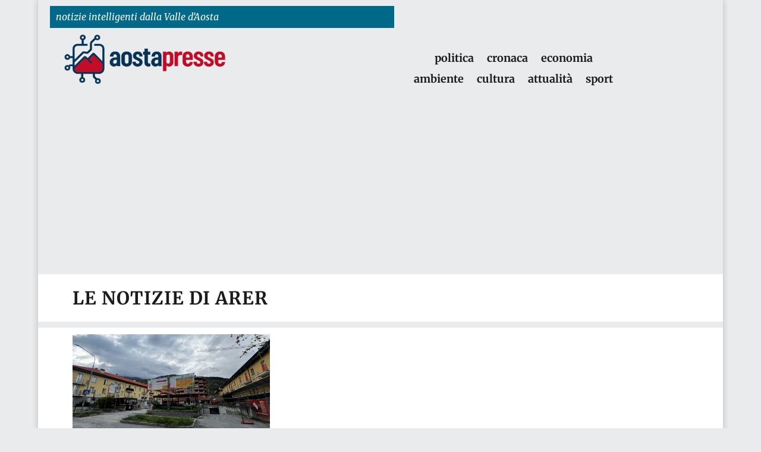

--- FILE ---
content_type: text/html; charset=UTF-8
request_url: https://aostapresse.it/wp-admin/admin-ajax.php
body_size: -116
content:
{"content_id":1230,"counted":true,"reason":"","type":"term","subtype":"post_tag","storage":{"name":["pvc_visits_term[0]"],"value":["1768642116b1230"],"expiry":[1768642116]}}

--- FILE ---
content_type: text/html; charset=utf-8
request_url: https://www.google.com/recaptcha/api2/aframe
body_size: 269
content:
<!DOCTYPE HTML><html><head><meta http-equiv="content-type" content="text/html; charset=UTF-8"></head><body><script nonce="qXA9DSxQGgBHcplZB6nOdw">/** Anti-fraud and anti-abuse applications only. See google.com/recaptcha */ try{var clients={'sodar':'https://pagead2.googlesyndication.com/pagead/sodar?'};window.addEventListener("message",function(a){try{if(a.source===window.parent){var b=JSON.parse(a.data);var c=clients[b['id']];if(c){var d=document.createElement('img');d.src=c+b['params']+'&rc='+(localStorage.getItem("rc::a")?sessionStorage.getItem("rc::b"):"");window.document.body.appendChild(d);sessionStorage.setItem("rc::e",parseInt(sessionStorage.getItem("rc::e")||0)+1);localStorage.setItem("rc::h",'1768642118509');}}}catch(b){}});window.parent.postMessage("_grecaptcha_ready", "*");}catch(b){}</script></body></html>

--- FILE ---
content_type: text/css
request_url: https://aostapresse.it/wp-content/themes/amigos/style.css?ver=5.0.0-public-beta.5.1
body_size: 179
content:
/*
 Theme Name:  Amigos-Blog & Magazine Child Theme
 Theme URI:   https://amigos.designpik.net/
 Description: Create a great news website with our Amigos-Blog & Magazine WordPress Theme is perfect for blogging and excellent for news, newspaper, magazine, publishing, or review site.
 Author:      Designpik
 Author URI:   https://designpik.net/
 Template:     Divi
 Version:      1.0
*/

--- FILE ---
content_type: text/css
request_url: https://aostapresse.it/wp-content/et-cache/98952/et-core-unified-98952.min.css?ver=1768550818
body_size: 6514
content:
.et-db #et-boc .et-l.et-l--header .et_builder_inner_content{z-index:auto}@font-face{font-family:"Merriweather italic";font-display:swap;src:url("https://aostapresse.it/wp-content/uploads/et-fonts/Merriweather-Italic-VariableFont_opszwdthwght.ttf") format("truetype")}.et-l--header>.et_builder_inner_content>.et_pb_section.et_pb_section_0_tb_header{background-color:var(--gcid-secondary-color)!important}.et_pb_section_0_tb_header.et_pb_section{padding-top:0px;padding-right:0px;padding-bottom:20px;padding-left:0px}.et_pb_row_0_tb_header.et_pb_row{padding-top:0px!important;margin-left:0!important;margin-right:auto!important}.et_pb_row_0_tb_header{flex-wrap:nowrap}.et_pb_text_0_tb_header{background-color:var(--gcid-primary-color);margin-top:10px!important;margin-bottom:5px!important;margin-left:20px!important;padding-top:10px!important;padding-bottom:10px!important;padding-left:10px!important;text-align:left}.et_pb_text_0_tb_header .et_pb_text_inner{font-family:'Merriweather italic',Helvetica,Arial,Lucida,sans-serif;font-weight:500;font-style:normal;text-transform:none;font-variant:normal;text-decoration-line:none;color:#fffffc!important;font-size:16px;line-height:1.1em}.et_pb_image_0_tb_header{background-color:var(--gcid-secondary-color);padding-top:0px;padding-bottom:10px;padding-left:40px;text-align:left;margin-left:0}.et_pb_image_0_tb_header .et_pb_image_wrap img{max-height:99px;width:auto}.et_pb_menu_0_tb_header.et_pb_menu{background-color:rgba(255,255,255,0);margin-top:0px!important;margin-right:0px!important;margin-bottom:0px!important;margin-left:0px!important;padding-top:80px;padding-right:0px;padding-bottom:0px;padding-left:20px;align-self:flex-start!important;z-index:154}.et_pb_menu_0_tb_header .et_pb_menu_inner_container{align-items:stretch}.et_pb_menu_0_tb_header.et_pb_menu ul li a{font-family:'Merriweather',Georgia,"Times New Roman",serif;font-weight:700;color:#1b1b1b;font-size:18px;letter-spacing:0px;line-height:1.1em}.et_pb_menu_0_tb_header .et_pb_menu_inner_container>.et_pb_menu__logo-wrap,.et_pb_menu_0_tb_header .et_pb_menu__logo-slot{width:20%}.et_pb_menu_0_tb_header .et_pb_menu_inner_container>.et_pb_menu__logo-wrap .et_pb_menu__logo img,.et_pb_menu_0_tb_header .et_pb_menu__logo-slot .et_pb_menu__logo-wrap img{height:90px;max-height:70px}.et_pb_menu_0_tb_header .et_pb_menu__logo-wrap img{align-self:flex-start!important}.et_pb_menu_0_tb_header .et_pb_menu_inner_container>.et_pb_menu__logo-wrap .et_pb_menu__logo img:hover,.et_pb_menu_0_tb_header .et_pb_menu__logo-slot .et_pb_menu__logo-wrap img:hover{height:100px;max-height:75px}.et_pb_menu_0_tb_header .et_pb_menu__logo-wrap img,.et_pb_menu_0_tb_header .et_pb_menu_inner_container>.et_pb_menu__logo-wrap,.et_pb_menu_0_tb_header .et_pb_menu__logo-slot,.et_pb_menu_0_tb_header .et_pb_menu_inner_container>.et_pb_menu__logo-wrap .et_pb_menu__logo img,.et_pb_menu_0_tb_header .et_pb_menu__logo-slot .et_pb_menu__logo-wrap img{transition-property:height,max-height;transition-duration:300ms;transition-timing-function:ease;transition-delay:0ms}.et_pb_menu_0_tb_header.et_pb_menu .nav li ul,.et_pb_menu_0_tb_header.et_pb_menu .et_mobile_menu,.et_pb_menu_0_tb_header .et_mobile_menu ul{background-color:#eaebed!important}.et_pb_menu_0_tb_header.et_pb_menu .nav li ul.sub-menu a{color:#1b1b1b!important;transition-property:color;transition-duration:300ms;transition-timing-function:ease;transition-delay:0ms}.et_pb_menu_0_tb_header.et_pb_menu .nav li ul.sub-menu a:hover{color:#ff0000!important}.et_pb_menu_0_tb_header.et_pb_menu .et_mobile_menu a{color:#000000!important}.et_pb_menu_0_tb_header .et_pb_menu__icon.et_pb_menu__cart-button{color:#000000;font-size:17px}.et_pb_menu_0_tb_header .et_pb_menu__icon.et_pb_menu__search-button,.et_pb_menu_0_tb_header .et_pb_menu__icon.et_pb_menu__close-search-button{color:#c21529;font-size:18px}.et_pb_menu_0_tb_header .mobile_nav .mobile_menu_bar:before{color:#000000;font-size:32px}.et_pb_menu_0_tb_header{text-align:left}.et_pb_menu_0_tb_header.et_pb_menu ul li.current-menu-item>a,.et_pb_menu_0_tb_header.et_pb_menu ul li.current-menu-ancestor>a,.et_pb_menu_0_tb_header.et_pb_menu ul:not(.sub-menu)>li.current-menu-ancestor>a,.et_pb_menu_0_tb_header.et_pb_menu ul li.current-menu-ancestor>a,.et_pb_menu_0_tb_header.et_pb_menu .nav li ul.sub-menu li.current-menu-item>a{color:#c21529!important}.et_pb_menu_0_tb_header.et_pb_menu .nav li ul,.et_pb_menu_0_tb_header.et_pb_menu .et_mobile_menu{border-color:#c21529!important}.et_pb_menu_0_tb_header .nav li.et-reverse-direction-nav>ul,.et_pb_menu_0_tb_header .nav li.et-reverse-direction-nav>.sub-menu{left:auto;right:2px}.et_pb_menu_0_tb_header .et_pb_menu__logo-wrap .et_pb_menu__logo img,.et_pb_menu_0_tb_header .et_pb_menu__logo-wrap .et_pb_menu__logo img:hover{width:auto}.et_pb_menu_0_tb_header.et_pb_menu--style-left_aligned.et_pb_text_align_right .et_pb_menu__menu>nav>ul{margin-right:0}.et_pb_menu_0_tb_header nav>ul>li li a:hover{opacity:1}@media only screen and (max-width:980px){.et_pb_section_0_tb_header.et_pb_section{padding-top:0px;padding-bottom:20px}.et_pb_row_0_tb_header{flex-wrap:nowrap}.et_pb_text_0_tb_header{margin-bottom:5px!important}.et_pb_text_0_tb_header .et_pb_text_inner{font-size:14px}.et_pb_image_0_tb_header{padding-top:0px;padding-bottom:10px;padding-left:30px}.et_pb_menu_0_tb_header.et_pb_menu{padding-top:5px;padding-right:0px;padding-left:0px}.et_pb_menu_0_tb_header.et_pb_menu ul li a{font-size:16px}.et_pb_menu_0_tb_header .et_pb_menu_inner_container>.et_pb_menu__logo-wrap,.et_pb_menu_0_tb_header .et_pb_menu__logo-slot{width:}.et_pb_menu_0_tb_header .et_pb_menu__wrap{justify-content:center!important}.et_pb_menu_0_tb_header{text-align:right}}@media only screen and (max-width:767px){.et_pb_section_0_tb_header.et_pb_section{padding-top:0px;padding-bottom:0px}.et_pb_row_0_tb_header{flex-wrap:wrap}.et_pb_text_0_tb_header{margin-top:5px!important;margin-bottom:5px!important}.et_pb_text_0_tb_header .et_pb_text_inner{font-size:10px}.et_pb_image_0_tb_header{padding-top:0px;padding-bottom:0px;padding-left:21px}.et_pb_menu_0_tb_header.et_pb_menu{margin-top:0px!important;padding-top:0px;padding-right:0px;padding-left:0px}.et_pb_menu_0_tb_header.et_pb_menu ul li a{font-size:14px}.et_pb_menu_0_tb_header .et_pb_menu_inner_container>.et_pb_menu__logo-wrap,.et_pb_menu_0_tb_header .et_pb_menu__logo-slot{width:100%}.et_pb_menu_0_tb_header .et_pb_menu_inner_container>.et_pb_menu__logo-wrap .et_pb_menu__logo img,.et_pb_menu_0_tb_header .et_pb_menu__logo-slot .et_pb_menu__logo-wrap img{height:120px;max-height:80px}.et_pb_menu_0_tb_header .et_pb_menu__wrap{justify-content:center!important}.et_pb_menu_0_tb_header{text-align:right}.et_pb_menu_0_tb_header .et_pb_menu__logo-wrap .et_pb_menu__logo img{width:auto}}

--- FILE ---
content_type: text/css
request_url: https://aostapresse.it/wp-content/et-cache/98952/et-core-unified-deferred-98952.min.css?ver=1768550818
body_size: -36
content:
@font-face{font-family:"Merriweather italic";font-display:swap;src:url("https://aostapresse.it/wp-content/uploads/et-fonts/Merriweather-Italic-VariableFont_opszwdthwght.ttf") format("truetype")}

--- FILE ---
content_type: text/css
request_url: https://aostapresse.it/wp-content/et-cache/98070/et-core-unified-98070.min.css?ver=1768553388
body_size: 5147
content:
.page.et_pb_pagebuilder_layout #main-content{background-color:#eaebed}.et-db #et-boc .et-l.et-l--body .et_builder_inner_content{z-index:auto}@font-face{font-family:"Merriweather italic";font-display:swap;src:url("https://aostapresse.it/wp-content/uploads/et-fonts/Merriweather-Italic-VariableFont_opszwdthwght.ttf") format("truetype")}.et_pb_row_0_tb_body.et_pb_row{padding-bottom:0px!important}.et_pb_blurb_0_tb_body .et_pb_blurb_container{text-align:center}.et_pb_blurb_0_tb_body .et-pb-icon{color:var(--gcid-primary-color)}.et_pb_blurb_0_tb_body .et_pb_module_header{font-family:'Merriweather',Georgia,"Times New Roman",serif;font-weight:700;text-transform:uppercase;color:#1b1b1b!important;font-size:30px;letter-spacing:1px;line-height:35px;text-align:center;transition-property:font-size;transition-duration:300ms;transition-timing-function:ease;transition-delay:0ms}.et_pb_blurb_0_tb_body:hover .et_pb_module_header{font-size:30px}.et_pb_blurb_0_tb_body .et_pb_blurb_description{font-family:'Merriweather',Georgia,"Times New Roman",serif;font-weight:700;color:#1b1b1b;text-align:center}.et_pb_blog_0_tb_body,.et_pb_blog_1_tb_body{margin-top:0px;padding-top:0px;align-self:center!important;width:auto}.et_pb_blog_0_tb_body .et_pb_posts{--horizontal-gap:20px;--vertical-gap:15px;--column-count:3;grid-template-columns:repeat(var(--column-count),1fr);grid-template-rows:none;grid-auto-rows:auto;grid-auto-columns:0px;grid-auto-flow:row;justify-content:center}.et_pb_blog_0_tb_body .et_pb_posts>[class*="et_flex_column"]{--horizontal-gap-parent:20px}.et_pb_blog_0_tb_body .et_pb_post .entry-title a,.et_pb_blog_0_tb_body .not-found-title,.et_pb_blog_1_tb_body .et_pb_post .entry-title a,.et_pb_blog_1_tb_body .not-found-title{font-family:'Merriweather',Georgia,"Times New Roman",serif;font-weight:700;text-transform:uppercase;color:#1b1b1b}.et_pb_blog_0_tb_body .et_pb_post .entry-title,.et_pb_blog_0_tb_body .et_pb_post .entry-title a,.et_pb_blog_0_tb_body .not-found-title{font-size:20px;text-align:center}.et_pb_blog_0_tb_body .et_pb_post .post-meta,.et_pb_blog_0_tb_body .et_pb_post .post-meta a,#left-area .et_pb_blog_0_tb_body .et_pb_post .post-meta,#left-area .et_pb_blog_0_tb_body .et_pb_post .post-meta a,.et_pb_blog_1_tb_body .et_pb_post .post-meta,.et_pb_blog_1_tb_body .et_pb_post .post-meta a,#left-area .et_pb_blog_1_tb_body .et_pb_post .post-meta,#left-area .et_pb_blog_1_tb_body .et_pb_post .post-meta a{font-family:'Merriweather italic',Helvetica,Arial,Lucida,sans-serif;color:#1b1b1b!important;font-size:12px;line-height:1.4em;text-align:center}.et_pb_blog_0_tb_body .et_pb_post,.et_pb_blog_0_tb_body .et_pb_post .post-content *,.et_pb_blog_1_tb_body .et_pb_post,.et_pb_blog_1_tb_body .et_pb_post .post-content *{color:#1b1b1b!important}.et_pb_blog_0_tb_body .et_pb_post p,.et_pb_blog_1_tb_body .et_pb_post p{line-height:1.2em}.et_pb_blog_0_tb_body .et_pb_post .post-content,.et_pb_blog_0_tb_body.et_pb_bg_layout_light .et_pb_post .post-content p,.et_pb_blog_0_tb_body.et_pb_bg_layout_dark .et_pb_post .post-content p,.et_pb_blog_1_tb_body .et_pb_post .post-content,.et_pb_blog_1_tb_body.et_pb_bg_layout_light .et_pb_post .post-content p,.et_pb_blog_1_tb_body.et_pb_bg_layout_dark .et_pb_post .post-content p{font-family:'Open Sans',Helvetica,Arial,Lucida,sans-serif;font-weight:400;text-align:left}.et_pb_blog_0_tb_body .et_overlay::before,.et_pb_blog_1_tb_body .et_overlay::before{font-family:"ETmodules"!important;content:'\e050'!important;font-weight:400!important}.et_pb_blog_0_tb_body .wp-pagenavi a,.et_pb_blog_0_tb_body .wp-pagenavi span,.et_pb_blog_0_tb_body .pagination a{font-family:'Merriweather italic',Helvetica,Arial,Lucida,sans-serif;font-weight:600;font-size:16px;line-height:1.5em;text-align:left}.et_pb_section_1_tb_body.et_pb_section{margin-top:10px}.et_pb_row_1_tb_body,.et_pb_row_2_tb_body{flex-wrap:nowrap}.et_pb_blog_1_tb_body .et_pb_post .entry-title,.et_pb_blog_1_tb_body .et_pb_post .entry-title a,.et_pb_blog_1_tb_body .not-found-title{font-size:19px;text-align:center}.et_pb_blog_1_tb_body .wp-pagenavi a,.et_pb_blog_1_tb_body .wp-pagenavi span,.et_pb_blog_1_tb_body .pagination a{font-family:'Merriweather italic',Helvetica,Arial,Lucida,sans-serif;font-weight:600;color:#c21529;font-size:12px;text-align:left}@media only screen and (max-width:980px){.et_pb_blurb_0_tb_body .et_pb_module_header{font-size:20px;line-height:25px}.et_pb_blog_0_tb_body .et_pb_posts{--horizontal-gap:20px;--vertical-gap:15px;--column-count:2;grid-template-columns:repeat(var(--column-count),1fr);grid-template-rows:none;grid-auto-rows:auto;grid-auto-columns:0px;grid-auto-flow:row;justify-content:center}.et_pb_section_1_tb_body.et_pb_section{padding-top:0px}}@media only screen and (max-width:767px){.et_pb_blurb_0_tb_body .et_pb_module_header{font-size:14px;line-height:20px}.et_pb_blog_0_tb_body .et_pb_posts{--horizontal-gap:20px;--vertical-gap:15px;--column-count:1;grid-template-columns:repeat(var(--column-count),1fr);grid-template-rows:none;grid-auto-rows:auto;grid-auto-columns:0px;grid-auto-flow:row;justify-content:center}.et_pb_section_1_tb_body.et_pb_section{padding-top:0px}.et_pb_row_1_tb_body{display:none!important}}@media only screen and (min-width:768px) and (max-width:980px){.et_pb_row_1_tb_body{display:none!important}}@media only screen and (min-width:981px){.et_pb_row_2_tb_body{display:none!important}}

--- FILE ---
content_type: text/css
request_url: https://aostapresse.it/wp-content/et-cache/98070/et-core-unified-deferred-98070.min.css?ver=1768553388
body_size: -36
content:
@font-face{font-family:"Merriweather italic";font-display:swap;src:url("https://aostapresse.it/wp-content/uploads/et-fonts/Merriweather-Italic-VariableFont_opszwdthwght.ttf") format("truetype")}

--- FILE ---
content_type: text/css
request_url: https://aostapresse.it/wp-content/et-cache/97159/et-core-unified-deferred-97159.min.css?ver=1768550818
body_size: 4069
content:
@font-face{font-family:"Merriweather italic";font-display:swap;src:url("https://aostapresse.it/wp-content/uploads/et-fonts/Merriweather-Italic-VariableFont_opszwdthwght.ttf") format("truetype")}.et-l--footer>.et_builder_inner_content>.et_pb_section.et_pb_section_0_tb_footer{background-color:#006989!important}.et_pb_section_0_tb_footer.et_pb_section{margin-top:0px;margin-left:0px;padding-top:20px;padding-bottom:20px}.et_pb_section_0_tb_footer{margin-left:auto!important;margin-right:auto!important}.et_pb_row_0_tb_footer{flex-wrap:nowrap}.et_pb_menu_0_tb_footer.et_pb_menu{background-color:rgba(255,255,255,0);padding-top:20px;flex-grow:1;align-self:flex-start!important;margin-left:auto;margin-right:auto}.et_pb_menu_0_tb_footer.et_pb_menu ul li a{font-family:'Merriweather',Georgia,"Times New Roman",serif;font-weight:600;font-style:normal;text-transform:none;font-variant:normal;text-decoration-line:none;color:#fffffc;font-size:16px;letter-spacing:0px;line-height:1.1em}.et_pb_menu_0_tb_footer.et_pb_menu .nav li ul,.et_pb_menu_0_tb_footer.et_pb_menu .et_mobile_menu,.et_pb_menu_0_tb_footer .et_mobile_menu ul{background-color:#eaebed!important}.et_pb_menu_0_tb_footer.et_pb_menu .nav li ul.sub-menu a,.et_pb_menu_0_tb_footer.et_pb_menu .et_mobile_menu a{color:#1b1b1b!important}.et_pb_menu_0_tb_footer .et_pb_menu__icon.et_pb_menu__cart-button,.et_pb_menu_0_tb_footer .et_pb_menu__icon.et_pb_menu__search-button,.et_pb_menu_0_tb_footer .et_pb_menu__icon.et_pb_menu__close-search-button{color:#fffffc;font-size:17px}.et_pb_menu_0_tb_footer .mobile_nav .mobile_menu_bar:before{color:#fffffc;font-size:20px}.et_pb_menu_0_tb_footer{text-align:left}.et_pb_menu_0_tb_footer.et_pb_menu ul li.current-menu-item>a,.et_pb_menu_0_tb_footer.et_pb_menu ul li.current-menu-ancestor>a,.et_pb_menu_0_tb_footer.et_pb_menu ul:not(.sub-menu)>li.current-menu-ancestor>a,.et_pb_menu_0_tb_footer.et_pb_menu ul li.current-menu-ancestor>a,.et_pb_menu_0_tb_footer.et_pb_menu .nav li ul.sub-menu li.current-menu-item>a{color:#c21529!important}.et_pb_menu_0_tb_footer.et_pb_menu .et-menu-nav>ul.upwards li ul,.et_pb_menu_0_tb_footer.et_pb_menu .et_mobile_menu{border-color:#c21529!important}.et_pb_menu_0_tb_footer .nav li.et-reverse-direction-nav>ul,.et_pb_menu_0_tb_footer .nav li.et-reverse-direction-nav>.sub-menu{left:auto;right:2px}.et_pb_menu_0_tb_footer.et_pb_menu--style-left_aligned.et_pb_text_align_right .et_pb_menu__menu>nav>ul{margin-right:0}.et_pb_image_0_tb_footer{justify-content:center;transition-property:max-width;transition-duration:300ms;transition-timing-function:ease;transition-delay:0ms;margin-top:-10px!important;margin-bottom:30px!important;max-width:20%;align-self:center!important;margin-left:auto!important;margin-right:auto!important;text-align:left;margin-left:0}.et_pb_image_0_tb_footer:hover,.et_pb_image_1_tb_footer:hover{max-width:30%}.et_pb_text_0_tb_footer{margin-top:0px!important;margin-bottom:20px!important;align-self:center!important;text-align:center}.et_pb_text_0_tb_footer .et_pb_text_inner{font-family:'Merriweather',Georgia,"Times New Roman",serif;font-weight:500;color:#fffffc!important;font-size:12px;line-height:1.5em}.et_pb_image_1_tb_footer{justify-content:center;transition-property:max-width;transition-duration:300ms;transition-timing-function:ease;transition-delay:0ms;margin-bottom:-10px!important;max-width:30%;align-self:center!important;margin-left:auto!important;margin-right:auto!important;text-align:center}@media only screen and (max-width:980px){.et_pb_section_0_tb_footer{min-height:auto}.et_pb_menu_0_tb_footer.et_pb_menu{padding-top:10px;padding-left:0px}.et_pb_menu_0_tb_footer .et_pb_menu__wrap{justify-content:center!important}.et_pb_menu_0_tb_footer{text-align:right}.et_pb_image_0_tb_footer,.et_pb_image_1_tb_footer{max-width:30%}.et_pb_text_0_tb_footer{margin-top:20px!important;margin-bottom:30px!important}}@media only screen and (max-width:767px){.et_pb_section_0_tb_footer{min-height:auto}.et_pb_row_0_tb_footer{flex-wrap:wrap}.et_pb_menu_0_tb_footer.et_pb_menu{padding-top:10px}.et_pb_menu_0_tb_footer .et_pb_menu__wrap{justify-content:center!important}.et_pb_menu_0_tb_footer{text-align:right}.et_pb_image_0_tb_footer,.et_pb_image_1_tb_footer{max-width:20%}.et_pb_text_0_tb_footer{margin-top:20px!important;margin-bottom:30px!important}}

--- FILE ---
content_type: application/javascript; charset=utf-8
request_url: https://fundingchoicesmessages.google.com/f/AGSKWxVkDjKdZJMsV9NW6OTLpqCj8B_ueo84S3IghtVHineP9YD26eONpLH0oI6GZPXOKgAuJ4GFX28ajXwI2qhebRWnM7olooCGX0T8ebMeK7yTXkLT0RzoNqtUfEh_jYTb14OswlGfcUioDOrRvj0UWtQSsh7dCwSwUgdhtLuBJWEuoWEP1QhRsIqUKaVD/_/intextads./xmladparser./sponsored_text./ad-strip./textad1.
body_size: -1289
content:
window['da98b5f5-d5e4-4590-9c54-77fbbc141608'] = true;